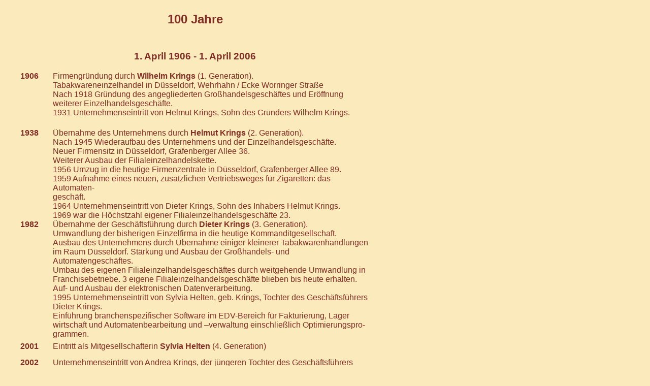

--- FILE ---
content_type: text/html
request_url: http://krings-tabak.de/html/Historie.html
body_size: 8276
content:
<!DOCTYPE html PUBLIC "-//W3C//DTD HTML 4.01 Transitional//EN">

<html>

	<head>
		<meta http-equiv="content-type" content="text/html;charset=iso-8859-1">
		<meta name="generator" content="Adobe GoLive 6">
		<title>Tabakwaren Krings KG</title>
	</head>

	<body bgcolor="#fbeabc" text="#822e24" link="#822e24" alink="#822e24" vlink="#822e24">
		<p></p>
		<table width="741" border="0" cellspacing="0" cellpadding="0" cool gridx="16" gridy="16" height="1321" showgridx showgridy usegridx usegridy>
			<tr height="16">
				<td width="32" height="1320" rowspan="10"></td>
				<td width="688" height="16" colspan="4"></td>
				<td width="20" height="1320" rowspan="10"></td>
				<td width="1" height="16"><spacer type="block" width="1" height="16"></td>
			</tr>
			<tr height="112">
				<td content csheight="96" width="688" height="112" colspan="4" valign="top" xpos="32">
					<div align="center">
						<h2><font face="Arial,Helvetica,Geneva,Swiss,SunSans-Regular">100 Jahre<br>
								<br>
							</font></h2>
						<h3><font face="Arial,Helvetica,Geneva,Swiss,SunSans-Regular">1. April 1906 - 1. April 2006<br>
							</font></h3>
					</div>
				</td>
				<td width="1" height="112"><spacer type="block" width="1" height="112"></td>
			</tr>
			<tr height="112">
				<td content csheight="20" width="48" height="112" valign="top" xpos="32"><b><font face="Arial,Helvetica,Geneva,Swiss,SunSans-Regular">1906</font></b></td>
				<td width="16" height="672" rowspan="6"></td>
				<td cslocked content csheight="96" width="624" height="112" colspan="2" valign="top" xpos="96">
					<div align="left">
						<font face="Arial,Helvetica,Geneva,Swiss,SunSans-Regular"><b></b>Firmengr&uuml;ndung durch <b>Wilhelm Krings</b> (1. Generation).<br>
							Tabakwareneinzelhandel in D&uuml;sseldorf, Wehrhahn / Ecke Worringer Stra&szlig;e<br>
							Nach 1918 Gr&uuml;ndung des angegliederten Gro&szlig;handelsgesch&auml;ftes und Er&ouml;ffnung<br>
							weiterer Einzelhandelsgesch&auml;fte.<br>
						</font></div>
					<font face="Arial,Helvetica,Geneva,Swiss,SunSans-Regular">1931 Unternehmenseintritt von Helmut Krings, Sohn des Gr&uuml;nders Wilhelm Krings.<br>
					</font>
					<p></p>
					<p></p>
				</td>
				<td width="1" height="112"><spacer type="block" width="1" height="112"></td>
			</tr>
			<tr height="176">
				<td content csheight="20" width="48" height="176" valign="top" xpos="32"><b><font face="Arial,Helvetica,Geneva,Swiss,SunSans-Regular">1938</font></b></td>
				<td content csheight="164" width="624" height="176" colspan="2" valign="top" xpos="96"><font face="Arial,Helvetica,Geneva,Swiss,SunSans-Regular">&Uuml;bernahme des Unternehmens durch <b>Helmut Krings</b> (2. Generation).<br>
						Nach 1945 Wiederaufbau des Unternehmens und der Einzelhandelsgesch&auml;fte.<br>
						Neuer Firmensitz in D&uuml;sseldorf, Grafenberger Allee 36.<br>
						Weiterer Ausbau der Filialeinzelhandelskette.<br>
						1956 Umzug in die heutige Firmenzentrale in D&uuml;sseldorf, Grafenberger Allee 89.<br>
						1959 Aufnahme eines neuen, zus&auml;tzlichen Vertriebsweges f&uuml;r Zigaretten: das Automaten-<br>
						gesch&auml;ft.<br>
						1964 Unternehmenseintritt von Dieter Krings, Sohn des Inhabers Helmut Krings.<br>
						1969 war die H&ouml;chstzahl eigener Filialeinzelhandelsgesch&auml;fte 23.<br>
					</font></td>
				<td width="1" height="176"><spacer type="block" width="1" height="176"></td>
			</tr>
			<tr height="240">
				<td content csheight="20" width="48" height="240" valign="top" xpos="32"><b><font face="Arial,Helvetica,Geneva,Swiss,SunSans-Regular">1982</font></b></td>
				<td content csheight="224" width="624" height="240" colspan="2" valign="top" xpos="96"><font face="Arial,Helvetica,Geneva,Swiss,SunSans-Regular">&Uuml;bernahme der Gesch&auml;ftsf&uuml;hrung durch <b>Dieter Krings</b> (3. Generation).<br>
						Umwandlung der bisherigen Einzelfirma in die heutige Kommanditgesellschaft.<br>
						Ausbau des Unternehmens durch &Uuml;bernahme einiger kleinerer Tabakwarenhandlungen<br>
						im Raum D&uuml;sseldorf. St&auml;rkung und Ausbau der Gro&szlig;handels- und Automatengesch&auml;ftes.<br>
						Umbau des eigenen Filialeinzelhandelsgesch&auml;ftes durch weitgehende Umwandlung in<br>
						Franchisebetriebe. 3 eigene Filialeinzelhandelsgesch&auml;fte blieben bis heute erhalten.<br>
						Auf- und Ausbau der elektronischen Datenverarbeitung.<br>
						1995 Unternehmenseintritt von Sylvia Helten, geb. Krings, Tochter des Gesch&auml;ftsf&uuml;hrers<br>
						Dieter Krings.<br>
						Einf&uuml;hrung branchenspezifischer Software im EDV-Bereich f&uuml;r Fakturierung, Lager<br>
						wirtschaft und Automatenbearbeitung und &#150;verwaltung einschlie&szlig;lich Optimierungspro-grammen.<br>
					</font></td>
				<td width="1" height="240"><spacer type="block" width="1" height="240"></td>
			</tr>
			<tr height="32">
				<td content csheight="20" width="48" height="32" valign="top" xpos="32"><b><font face="Arial,Helvetica,Geneva,Swiss,SunSans-Regular">2001</font></b></td>
				<td content csheight="20" width="624" height="32" colspan="2" valign="top" xpos="96"><font face="Arial,Helvetica,Geneva,Swiss,SunSans-Regular">Eintritt als Mitgesellschafterin <b>Sylvia Helten</b> (4. Generation)<br>
					</font></td>
				<td width="1" height="32"><spacer type="block" width="1" height="32"></td>
			</tr>
			<tr height="48">
				<td content csheight="20" width="48" height="48" valign="top" xpos="32"><b><font face="Arial,Helvetica,Geneva,Swiss,SunSans-Regular">2002</font></b></td>
				<td content csheight="37" width="624" height="48" colspan="2" valign="top" xpos="96"><font face="Arial,Helvetica,Geneva,Swiss,SunSans-Regular">Unternehmenseintritt von Andrea Krings, der j&uuml;ngeren Tochter des Gesch&auml;ftsf&uuml;hrers Dieter Krings.<br>
					</font></td>
				<td width="1" height="48"><spacer type="block" width="1" height="48"></td>
			</tr>
			<tr height="64">
				<td content csheight="20" width="48" height="64" valign="top" xpos="32"><b><font face="Arial,Helvetica,Geneva,Swiss,SunSans-Regular">2007</font></b></td>
				<td content csheight="20" width="624" height="64" colspan="2" valign="top" xpos="96"><font face="Arial,Helvetica,Geneva,Swiss,SunSans-Regular">Verkauf Sparte Gro&szlig;handel und Automatengesch&auml;ft an Hall Tabakwaren<br>
					</font></td>
				<td width="1" height="64"><spacer type="block" width="1" height="64"></td>
			</tr>
			<tr height="224">
				<td content csheight="182" width="688" height="224" colspan="4" valign="top" xpos="32"><font face="Arial,Helvetica,Geneva,Swiss,SunSans-Regular">Die h&ouml;chste Priorit&auml;t unseres Strebens liegt in der Aufrechterhaltung und Verbesserung unserer Kundenfreundlichkeit und unseres Services im Einzelhandelsgesch&auml;ft in den 3 eigenen Filialen.<br>
						<br>
						100 Jahre Unternehmens- und Familientradition auf die wir mit Stolz zur&uuml;ck-, aber auch in die Zukunft blicken. Unsere heutigen Gesch&auml;ftspartner werden uns beurteilen k&ouml;nnen.<br>
						Neuen Gesch&auml;ftspartnern und Kunden bieten wir gerne an, sich von unserer Leistungsf&auml;higkeit, Servicebereitschaft und Kundenfreundlichkeit pers&ouml;nlich zu &uuml;berzeugen. Testen Sie unser Motto:<br>
						<b>Der Kunde ist bei uns K&ouml;nig</b>.</font></td>
				<td width="1" height="224"><spacer type="block" width="1" height="224"></td>
			</tr>
			<tr height="296">
				<td width="224" height="296" colspan="3"></td>
				<td width="464" height="296" valign="top" align="left" xpos="256"><img src="../Fotos/Tafel.jpg" alt="" height="288" width="216" border="0"></td>
				<td width="1" height="296"><spacer type="block" width="1" height="296"></td>
			</tr>
			<tr height="1" cntrlrow>
				<td width="32" height="1"><spacer type="block" width="32" height="1"></td>
				<td width="48" height="1"><spacer type="block" width="48" height="1"></td>
				<td width="16" height="1"><spacer type="block" width="16" height="1"></td>
				<td width="160" height="1"><spacer type="block" width="160" height="1"></td>
				<td width="464" height="1"><spacer type="block" width="464" height="1"></td>
				<td width="20" height="1"><spacer type="block" width="20" height="1"></td>
				<td width="1" height="1"></td>
			</tr>
		</table>
		<p></p>
	</body>

</html>



